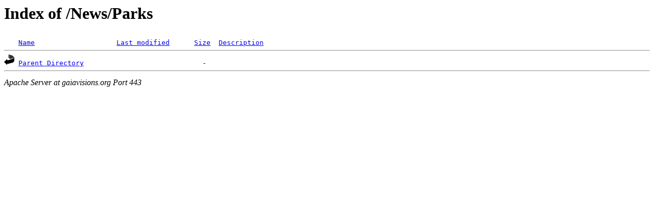

--- FILE ---
content_type: text/html;charset=ISO-8859-1
request_url: https://gaiavisions.org/News/Parks/
body_size: 562
content:
<!DOCTYPE HTML PUBLIC "-//W3C//DTD HTML 3.2 Final//EN">
<html>
 <head>
  <title>Index of /News/Parks</title>
 </head>
 <body>
<h1>Index of /News/Parks</h1>
<pre><img src="/icons/blank.gif" alt="Icon "> <a href="?C=N;O=D">Name</a>                    <a href="?C=M;O=A">Last modified</a>      <a href="?C=S;O=A">Size</a>  <a href="?C=D;O=A">Description</a><hr><img src="/icons/back.gif" alt="[PARENTDIR]"> <a href="/News/">Parent Directory</a>                             -   
<hr></pre>
<address>Apache Server at gaiavisions.org Port 443</address>
</body></html>
